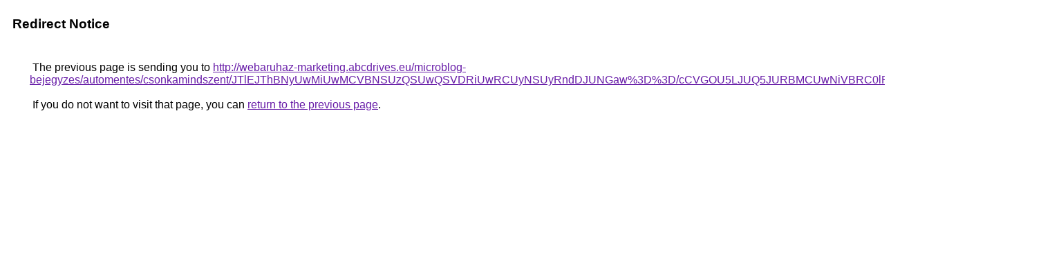

--- FILE ---
content_type: text/html; charset=UTF-8
request_url: https://cse.google.fr/url?q=http%3A%2F%2Fwebaruhaz-marketing.abcdrives.eu%2Fmicroblog-bejegyzes%2Fautomentes%2Fcsonkamindszent%2FJTlEJThBNyUwMiUwMCVBNSUzQSUwQSVDRiUwRCUyNSUyRndDJUNGaw%253D%253D%2FcCVGOU5LJUQ5JURBMCUwNiVBRC0lREElODIlMkYlREIlRDUlRDM%253D%2F
body_size: 507
content:
<html lang="en"><head><meta http-equiv="Content-Type" content="text/html; charset=UTF-8"><title>Redirect Notice</title><style>body,div,a{font-family:Roboto,Arial,sans-serif}body{background-color:var(--xhUGwc);margin-top:3px}div{color:var(--YLNNHc)}a:link{color:#681da8}a:visited{color:#681da8}a:active{color:#ea4335}div.mymGo{border-top:1px solid var(--gS5jXb);border-bottom:1px solid var(--gS5jXb);background:var(--aYn2S);margin-top:1em;width:100%}div.aXgaGb{padding:0.5em 0;margin-left:10px}div.fTk7vd{margin-left:35px;margin-top:35px}</style></head><body><div class="mymGo"><div class="aXgaGb"><font style="font-size:larger"><b>Redirect Notice</b></font></div></div><div class="fTk7vd">&nbsp;The previous page is sending you to <a href="http://webaruhaz-marketing.abcdrives.eu/microblog-bejegyzes/automentes/csonkamindszent/JTlEJThBNyUwMiUwMCVBNSUzQSUwQSVDRiUwRCUyNSUyRndDJUNGaw%3D%3D/cCVGOU5LJUQ5JURBMCUwNiVBRC0lREElODIlMkYlREIlRDUlRDM%3D/">http://webaruhaz-marketing.abcdrives.eu/microblog-bejegyzes/automentes/csonkamindszent/JTlEJThBNyUwMiUwMCVBNSUzQSUwQSVDRiUwRCUyNSUyRndDJUNGaw%3D%3D/cCVGOU5LJUQ5JURBMCUwNiVBRC0lREElODIlMkYlREIlRDUlRDM%3D/</a>.<br><br>&nbsp;If you do not want to visit that page, you can <a href="#" id="tsuid_zKhwaemgJdKgiLMPwoqM2AI_1">return to the previous page</a>.<script nonce="nkFIVnGwqYZ0IfSN747nXg">(function(){var id='tsuid_zKhwaemgJdKgiLMPwoqM2AI_1';(function(){document.getElementById(id).onclick=function(){window.history.back();return!1};}).call(this);})();(function(){var id='tsuid_zKhwaemgJdKgiLMPwoqM2AI_1';var ct='originlink';var oi='unauthorizedredirect';(function(){document.getElementById(id).onmousedown=function(){var b=document&&document.referrer,a="encodeURIComponent"in window?encodeURIComponent:escape,c="";b&&(c=a(b));(new Image).src="/url?sa=T&url="+c+"&oi="+a(oi)+"&ct="+a(ct);return!1};}).call(this);})();</script><br><br><br></div></body></html>